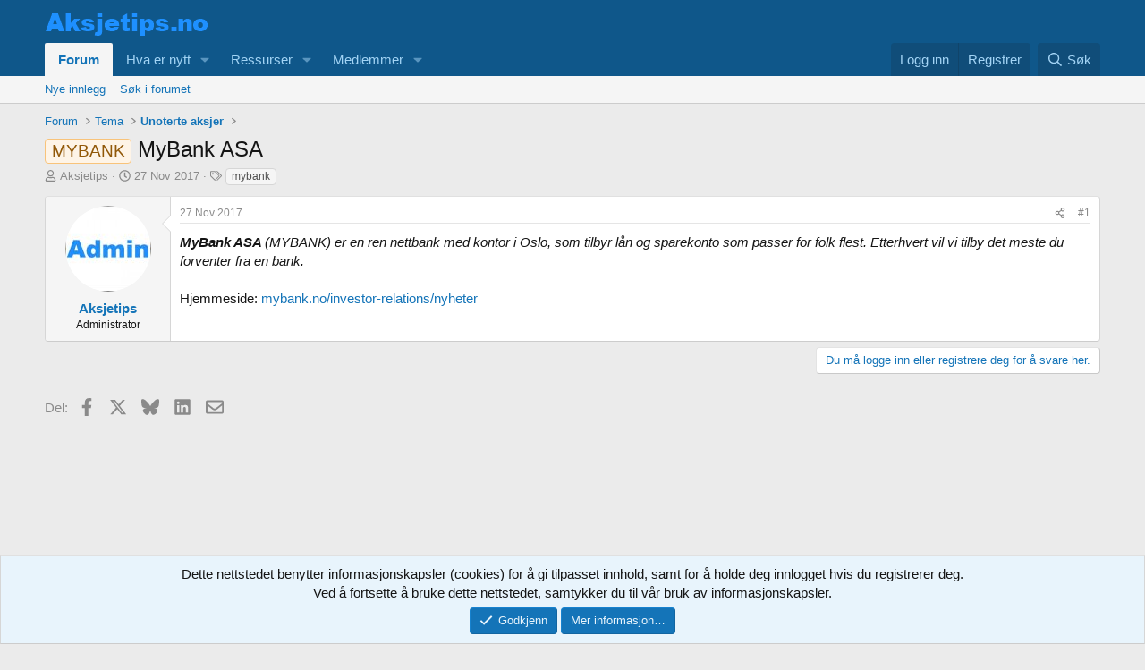

--- FILE ---
content_type: text/html; charset=utf-8
request_url: https://www.google.com/recaptcha/api2/aframe
body_size: 269
content:
<!DOCTYPE HTML><html><head><meta http-equiv="content-type" content="text/html; charset=UTF-8"></head><body><script nonce="IJHZfbkVOdGN3kp0hd66qA">/** Anti-fraud and anti-abuse applications only. See google.com/recaptcha */ try{var clients={'sodar':'https://pagead2.googlesyndication.com/pagead/sodar?'};window.addEventListener("message",function(a){try{if(a.source===window.parent){var b=JSON.parse(a.data);var c=clients[b['id']];if(c){var d=document.createElement('img');d.src=c+b['params']+'&rc='+(localStorage.getItem("rc::a")?sessionStorage.getItem("rc::b"):"");window.document.body.appendChild(d);sessionStorage.setItem("rc::e",parseInt(sessionStorage.getItem("rc::e")||0)+1);localStorage.setItem("rc::h",'1769234532957');}}}catch(b){}});window.parent.postMessage("_grecaptcha_ready", "*");}catch(b){}</script></body></html>